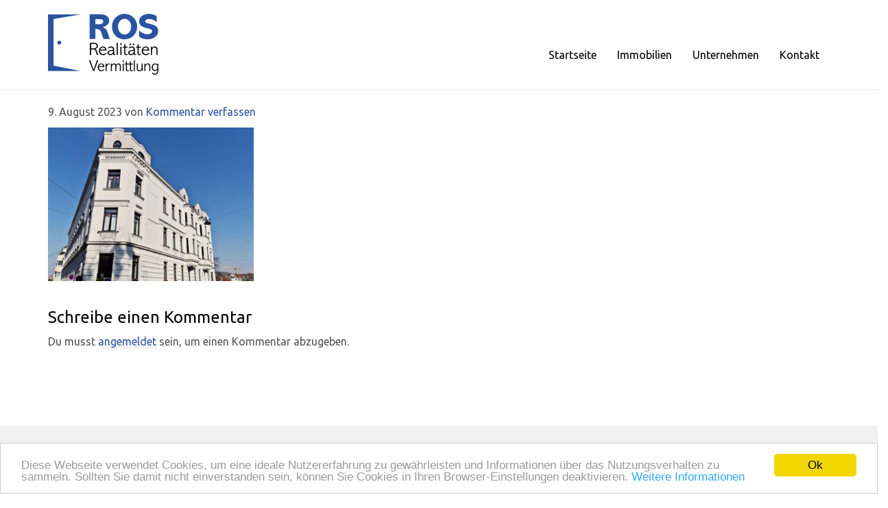

--- FILE ---
content_type: text/html; charset=UTF-8
request_url: https://ros-real.at/275368/
body_size: 12590
content:

<!doctype html>
<!--[if lt IE 7 ]> <html class="ie ie6 no-js" dir="ltr" lang="en-US"> <![endif]-->
<!--[if IE 7 ]>    <html class="ie ie7 no-js" dir="ltr" lang="en-US"> <![endif]-->
<!--[if IE 8 ]>    <html class="ie ie8 no-js" dir="ltr" lang="en-US"> <![endif]-->
<!--[if IE 9 ]>    <html class="ie ie9 no-js" dir="ltr" lang="en-US"> <![endif]-->
<!--[if gt IE 9]><!--><html class="no-js" dir="ltr" lang="en-US"><!--<![endif]-->
<head profile="http://gmpg.org/xfn/11">
<meta charset="UTF-8" />
   <meta name="viewport" content="width=device-width, initial-scale=1" />
<meta http-equiv="X-UA-Compatible" content="IE=edge">
<!-- Google Tag Manager -->
<script>(function(w,d,s,l,i){w[l]=w[l]||[];w[l].push({'gtm.start':
new Date().getTime(),event:'gtm.js'});var f=d.getElementsByTagName(s)[0],
j=d.createElement(s),dl=l!='dataLayer'?'&l='+l:'';j.async=true;j.src=
'https://www.googletagmanager.com/gtm.js?id='+i+dl;f.parentNode.insertBefore(j,f);
})(window,document,'script','dataLayer','GTM-W2KBBW3');</script>
<!-- End Google Tag Manager -->
    <title></title>
<meta name='robots' content='max-image-preview:large' />
<link rel='dns-prefetch' href='//cdnjs.cloudflare.com' />
<link rel='dns-prefetch' href='//use.fontawesome.com' />
<link rel="alternate" type="application/rss+xml" title="Ros Realitäten Vermittlung &raquo; Feed" href="https://ros-real.at/feed/" />
<link rel="alternate" type="application/rss+xml" title="Ros Realitäten Vermittlung &raquo; Kommentar-Feed" href="https://ros-real.at/comments/feed/" />
<link rel="alternate" type="application/rss+xml" title="Ros Realitäten Vermittlung &raquo; -Kommentar-Feed" href="https://ros-real.at/feed/?attachment_id=275368" />
<link rel="alternate" title="oEmbed (JSON)" type="application/json+oembed" href="https://ros-real.at/wp-json/oembed/1.0/embed?url=https%3A%2F%2Fros-real.at%2F275368%2F" />
<link rel="alternate" title="oEmbed (XML)" type="text/xml+oembed" href="https://ros-real.at/wp-json/oembed/1.0/embed?url=https%3A%2F%2Fros-real.at%2F275368%2F&#038;format=xml" />
<link rel="canonical" href="https://ros-real.at/275368/" />
<style id='wp-img-auto-sizes-contain-inline-css' type='text/css'>
img:is([sizes=auto i],[sizes^="auto," i]){contain-intrinsic-size:3000px 1500px}
/*# sourceURL=wp-img-auto-sizes-contain-inline-css */
</style>
<style id='wp-emoji-styles-inline-css' type='text/css'>

	img.wp-smiley, img.emoji {
		display: inline !important;
		border: none !important;
		box-shadow: none !important;
		height: 1em !important;
		width: 1em !important;
		margin: 0 0.07em !important;
		vertical-align: -0.1em !important;
		background: none !important;
		padding: 0 !important;
	}
/*# sourceURL=wp-emoji-styles-inline-css */
</style>
<link rel='stylesheet' id='wp-block-library-css' href='https://ros-real.at/wp-includes/css/dist/block-library/style.min.css?ver=6.9' type='text/css' media='all' />
<style id='global-styles-inline-css' type='text/css'>
:root{--wp--preset--aspect-ratio--square: 1;--wp--preset--aspect-ratio--4-3: 4/3;--wp--preset--aspect-ratio--3-4: 3/4;--wp--preset--aspect-ratio--3-2: 3/2;--wp--preset--aspect-ratio--2-3: 2/3;--wp--preset--aspect-ratio--16-9: 16/9;--wp--preset--aspect-ratio--9-16: 9/16;--wp--preset--color--black: #000000;--wp--preset--color--cyan-bluish-gray: #abb8c3;--wp--preset--color--white: #ffffff;--wp--preset--color--pale-pink: #f78da7;--wp--preset--color--vivid-red: #cf2e2e;--wp--preset--color--luminous-vivid-orange: #ff6900;--wp--preset--color--luminous-vivid-amber: #fcb900;--wp--preset--color--light-green-cyan: #7bdcb5;--wp--preset--color--vivid-green-cyan: #00d084;--wp--preset--color--pale-cyan-blue: #8ed1fc;--wp--preset--color--vivid-cyan-blue: #0693e3;--wp--preset--color--vivid-purple: #9b51e0;--wp--preset--gradient--vivid-cyan-blue-to-vivid-purple: linear-gradient(135deg,rgb(6,147,227) 0%,rgb(155,81,224) 100%);--wp--preset--gradient--light-green-cyan-to-vivid-green-cyan: linear-gradient(135deg,rgb(122,220,180) 0%,rgb(0,208,130) 100%);--wp--preset--gradient--luminous-vivid-amber-to-luminous-vivid-orange: linear-gradient(135deg,rgb(252,185,0) 0%,rgb(255,105,0) 100%);--wp--preset--gradient--luminous-vivid-orange-to-vivid-red: linear-gradient(135deg,rgb(255,105,0) 0%,rgb(207,46,46) 100%);--wp--preset--gradient--very-light-gray-to-cyan-bluish-gray: linear-gradient(135deg,rgb(238,238,238) 0%,rgb(169,184,195) 100%);--wp--preset--gradient--cool-to-warm-spectrum: linear-gradient(135deg,rgb(74,234,220) 0%,rgb(151,120,209) 20%,rgb(207,42,186) 40%,rgb(238,44,130) 60%,rgb(251,105,98) 80%,rgb(254,248,76) 100%);--wp--preset--gradient--blush-light-purple: linear-gradient(135deg,rgb(255,206,236) 0%,rgb(152,150,240) 100%);--wp--preset--gradient--blush-bordeaux: linear-gradient(135deg,rgb(254,205,165) 0%,rgb(254,45,45) 50%,rgb(107,0,62) 100%);--wp--preset--gradient--luminous-dusk: linear-gradient(135deg,rgb(255,203,112) 0%,rgb(199,81,192) 50%,rgb(65,88,208) 100%);--wp--preset--gradient--pale-ocean: linear-gradient(135deg,rgb(255,245,203) 0%,rgb(182,227,212) 50%,rgb(51,167,181) 100%);--wp--preset--gradient--electric-grass: linear-gradient(135deg,rgb(202,248,128) 0%,rgb(113,206,126) 100%);--wp--preset--gradient--midnight: linear-gradient(135deg,rgb(2,3,129) 0%,rgb(40,116,252) 100%);--wp--preset--font-size--small: 13px;--wp--preset--font-size--medium: 20px;--wp--preset--font-size--large: 36px;--wp--preset--font-size--x-large: 42px;--wp--preset--spacing--20: 0.44rem;--wp--preset--spacing--30: 0.67rem;--wp--preset--spacing--40: 1rem;--wp--preset--spacing--50: 1.5rem;--wp--preset--spacing--60: 2.25rem;--wp--preset--spacing--70: 3.38rem;--wp--preset--spacing--80: 5.06rem;--wp--preset--shadow--natural: 6px 6px 9px rgba(0, 0, 0, 0.2);--wp--preset--shadow--deep: 12px 12px 50px rgba(0, 0, 0, 0.4);--wp--preset--shadow--sharp: 6px 6px 0px rgba(0, 0, 0, 0.2);--wp--preset--shadow--outlined: 6px 6px 0px -3px rgb(255, 255, 255), 6px 6px rgb(0, 0, 0);--wp--preset--shadow--crisp: 6px 6px 0px rgb(0, 0, 0);}:where(.is-layout-flex){gap: 0.5em;}:where(.is-layout-grid){gap: 0.5em;}body .is-layout-flex{display: flex;}.is-layout-flex{flex-wrap: wrap;align-items: center;}.is-layout-flex > :is(*, div){margin: 0;}body .is-layout-grid{display: grid;}.is-layout-grid > :is(*, div){margin: 0;}:where(.wp-block-columns.is-layout-flex){gap: 2em;}:where(.wp-block-columns.is-layout-grid){gap: 2em;}:where(.wp-block-post-template.is-layout-flex){gap: 1.25em;}:where(.wp-block-post-template.is-layout-grid){gap: 1.25em;}.has-black-color{color: var(--wp--preset--color--black) !important;}.has-cyan-bluish-gray-color{color: var(--wp--preset--color--cyan-bluish-gray) !important;}.has-white-color{color: var(--wp--preset--color--white) !important;}.has-pale-pink-color{color: var(--wp--preset--color--pale-pink) !important;}.has-vivid-red-color{color: var(--wp--preset--color--vivid-red) !important;}.has-luminous-vivid-orange-color{color: var(--wp--preset--color--luminous-vivid-orange) !important;}.has-luminous-vivid-amber-color{color: var(--wp--preset--color--luminous-vivid-amber) !important;}.has-light-green-cyan-color{color: var(--wp--preset--color--light-green-cyan) !important;}.has-vivid-green-cyan-color{color: var(--wp--preset--color--vivid-green-cyan) !important;}.has-pale-cyan-blue-color{color: var(--wp--preset--color--pale-cyan-blue) !important;}.has-vivid-cyan-blue-color{color: var(--wp--preset--color--vivid-cyan-blue) !important;}.has-vivid-purple-color{color: var(--wp--preset--color--vivid-purple) !important;}.has-black-background-color{background-color: var(--wp--preset--color--black) !important;}.has-cyan-bluish-gray-background-color{background-color: var(--wp--preset--color--cyan-bluish-gray) !important;}.has-white-background-color{background-color: var(--wp--preset--color--white) !important;}.has-pale-pink-background-color{background-color: var(--wp--preset--color--pale-pink) !important;}.has-vivid-red-background-color{background-color: var(--wp--preset--color--vivid-red) !important;}.has-luminous-vivid-orange-background-color{background-color: var(--wp--preset--color--luminous-vivid-orange) !important;}.has-luminous-vivid-amber-background-color{background-color: var(--wp--preset--color--luminous-vivid-amber) !important;}.has-light-green-cyan-background-color{background-color: var(--wp--preset--color--light-green-cyan) !important;}.has-vivid-green-cyan-background-color{background-color: var(--wp--preset--color--vivid-green-cyan) !important;}.has-pale-cyan-blue-background-color{background-color: var(--wp--preset--color--pale-cyan-blue) !important;}.has-vivid-cyan-blue-background-color{background-color: var(--wp--preset--color--vivid-cyan-blue) !important;}.has-vivid-purple-background-color{background-color: var(--wp--preset--color--vivid-purple) !important;}.has-black-border-color{border-color: var(--wp--preset--color--black) !important;}.has-cyan-bluish-gray-border-color{border-color: var(--wp--preset--color--cyan-bluish-gray) !important;}.has-white-border-color{border-color: var(--wp--preset--color--white) !important;}.has-pale-pink-border-color{border-color: var(--wp--preset--color--pale-pink) !important;}.has-vivid-red-border-color{border-color: var(--wp--preset--color--vivid-red) !important;}.has-luminous-vivid-orange-border-color{border-color: var(--wp--preset--color--luminous-vivid-orange) !important;}.has-luminous-vivid-amber-border-color{border-color: var(--wp--preset--color--luminous-vivid-amber) !important;}.has-light-green-cyan-border-color{border-color: var(--wp--preset--color--light-green-cyan) !important;}.has-vivid-green-cyan-border-color{border-color: var(--wp--preset--color--vivid-green-cyan) !important;}.has-pale-cyan-blue-border-color{border-color: var(--wp--preset--color--pale-cyan-blue) !important;}.has-vivid-cyan-blue-border-color{border-color: var(--wp--preset--color--vivid-cyan-blue) !important;}.has-vivid-purple-border-color{border-color: var(--wp--preset--color--vivid-purple) !important;}.has-vivid-cyan-blue-to-vivid-purple-gradient-background{background: var(--wp--preset--gradient--vivid-cyan-blue-to-vivid-purple) !important;}.has-light-green-cyan-to-vivid-green-cyan-gradient-background{background: var(--wp--preset--gradient--light-green-cyan-to-vivid-green-cyan) !important;}.has-luminous-vivid-amber-to-luminous-vivid-orange-gradient-background{background: var(--wp--preset--gradient--luminous-vivid-amber-to-luminous-vivid-orange) !important;}.has-luminous-vivid-orange-to-vivid-red-gradient-background{background: var(--wp--preset--gradient--luminous-vivid-orange-to-vivid-red) !important;}.has-very-light-gray-to-cyan-bluish-gray-gradient-background{background: var(--wp--preset--gradient--very-light-gray-to-cyan-bluish-gray) !important;}.has-cool-to-warm-spectrum-gradient-background{background: var(--wp--preset--gradient--cool-to-warm-spectrum) !important;}.has-blush-light-purple-gradient-background{background: var(--wp--preset--gradient--blush-light-purple) !important;}.has-blush-bordeaux-gradient-background{background: var(--wp--preset--gradient--blush-bordeaux) !important;}.has-luminous-dusk-gradient-background{background: var(--wp--preset--gradient--luminous-dusk) !important;}.has-pale-ocean-gradient-background{background: var(--wp--preset--gradient--pale-ocean) !important;}.has-electric-grass-gradient-background{background: var(--wp--preset--gradient--electric-grass) !important;}.has-midnight-gradient-background{background: var(--wp--preset--gradient--midnight) !important;}.has-small-font-size{font-size: var(--wp--preset--font-size--small) !important;}.has-medium-font-size{font-size: var(--wp--preset--font-size--medium) !important;}.has-large-font-size{font-size: var(--wp--preset--font-size--large) !important;}.has-x-large-font-size{font-size: var(--wp--preset--font-size--x-large) !important;}
/*# sourceURL=global-styles-inline-css */
</style>

<style id='classic-theme-styles-inline-css' type='text/css'>
/*! This file is auto-generated */
.wp-block-button__link{color:#fff;background-color:#32373c;border-radius:9999px;box-shadow:none;text-decoration:none;padding:calc(.667em + 2px) calc(1.333em + 2px);font-size:1.125em}.wp-block-file__button{background:#32373c;color:#fff;text-decoration:none}
/*# sourceURL=/wp-includes/css/classic-themes.min.css */
</style>
<link rel='stylesheet' id='mediaelement-css' href='https://ros-real.at/wp-includes/js/mediaelement/mediaelementplayer-legacy.min.css?ver=4.2.17' type='text/css' media='all' />
<link rel='stylesheet' id='wp-mediaelement-css' href='https://ros-real.at/wp-includes/js/mediaelement/wp-mediaelement.min.css?ver=6.9' type='text/css' media='all' />
<link rel='stylesheet' id='view_editor_gutenberg_frontend_assets-css' href='https://ros-real.at/wp-content/plugins/wp-views/public/css/views-frontend.css?ver=3.6.21' type='text/css' media='all' />
<style id='view_editor_gutenberg_frontend_assets-inline-css' type='text/css'>
.wpv-sort-list-dropdown.wpv-sort-list-dropdown-style-default > span.wpv-sort-list,.wpv-sort-list-dropdown.wpv-sort-list-dropdown-style-default .wpv-sort-list-item {border-color: #cdcdcd;}.wpv-sort-list-dropdown.wpv-sort-list-dropdown-style-default .wpv-sort-list-item a {color: #444;background-color: #fff;}.wpv-sort-list-dropdown.wpv-sort-list-dropdown-style-default a:hover,.wpv-sort-list-dropdown.wpv-sort-list-dropdown-style-default a:focus {color: #000;background-color: #eee;}.wpv-sort-list-dropdown.wpv-sort-list-dropdown-style-default .wpv-sort-list-item.wpv-sort-list-current a {color: #000;background-color: #eee;}
.wpv-sort-list-dropdown.wpv-sort-list-dropdown-style-default > span.wpv-sort-list,.wpv-sort-list-dropdown.wpv-sort-list-dropdown-style-default .wpv-sort-list-item {border-color: #cdcdcd;}.wpv-sort-list-dropdown.wpv-sort-list-dropdown-style-default .wpv-sort-list-item a {color: #444;background-color: #fff;}.wpv-sort-list-dropdown.wpv-sort-list-dropdown-style-default a:hover,.wpv-sort-list-dropdown.wpv-sort-list-dropdown-style-default a:focus {color: #000;background-color: #eee;}.wpv-sort-list-dropdown.wpv-sort-list-dropdown-style-default .wpv-sort-list-item.wpv-sort-list-current a {color: #000;background-color: #eee;}.wpv-sort-list-dropdown.wpv-sort-list-dropdown-style-grey > span.wpv-sort-list,.wpv-sort-list-dropdown.wpv-sort-list-dropdown-style-grey .wpv-sort-list-item {border-color: #cdcdcd;}.wpv-sort-list-dropdown.wpv-sort-list-dropdown-style-grey .wpv-sort-list-item a {color: #444;background-color: #eeeeee;}.wpv-sort-list-dropdown.wpv-sort-list-dropdown-style-grey a:hover,.wpv-sort-list-dropdown.wpv-sort-list-dropdown-style-grey a:focus {color: #000;background-color: #e5e5e5;}.wpv-sort-list-dropdown.wpv-sort-list-dropdown-style-grey .wpv-sort-list-item.wpv-sort-list-current a {color: #000;background-color: #e5e5e5;}
.wpv-sort-list-dropdown.wpv-sort-list-dropdown-style-default > span.wpv-sort-list,.wpv-sort-list-dropdown.wpv-sort-list-dropdown-style-default .wpv-sort-list-item {border-color: #cdcdcd;}.wpv-sort-list-dropdown.wpv-sort-list-dropdown-style-default .wpv-sort-list-item a {color: #444;background-color: #fff;}.wpv-sort-list-dropdown.wpv-sort-list-dropdown-style-default a:hover,.wpv-sort-list-dropdown.wpv-sort-list-dropdown-style-default a:focus {color: #000;background-color: #eee;}.wpv-sort-list-dropdown.wpv-sort-list-dropdown-style-default .wpv-sort-list-item.wpv-sort-list-current a {color: #000;background-color: #eee;}.wpv-sort-list-dropdown.wpv-sort-list-dropdown-style-grey > span.wpv-sort-list,.wpv-sort-list-dropdown.wpv-sort-list-dropdown-style-grey .wpv-sort-list-item {border-color: #cdcdcd;}.wpv-sort-list-dropdown.wpv-sort-list-dropdown-style-grey .wpv-sort-list-item a {color: #444;background-color: #eeeeee;}.wpv-sort-list-dropdown.wpv-sort-list-dropdown-style-grey a:hover,.wpv-sort-list-dropdown.wpv-sort-list-dropdown-style-grey a:focus {color: #000;background-color: #e5e5e5;}.wpv-sort-list-dropdown.wpv-sort-list-dropdown-style-grey .wpv-sort-list-item.wpv-sort-list-current a {color: #000;background-color: #e5e5e5;}.wpv-sort-list-dropdown.wpv-sort-list-dropdown-style-blue > span.wpv-sort-list,.wpv-sort-list-dropdown.wpv-sort-list-dropdown-style-blue .wpv-sort-list-item {border-color: #0099cc;}.wpv-sort-list-dropdown.wpv-sort-list-dropdown-style-blue .wpv-sort-list-item a {color: #444;background-color: #cbddeb;}.wpv-sort-list-dropdown.wpv-sort-list-dropdown-style-blue a:hover,.wpv-sort-list-dropdown.wpv-sort-list-dropdown-style-blue a:focus {color: #000;background-color: #95bedd;}.wpv-sort-list-dropdown.wpv-sort-list-dropdown-style-blue .wpv-sort-list-item.wpv-sort-list-current a {color: #000;background-color: #95bedd;}
/*# sourceURL=view_editor_gutenberg_frontend_assets-inline-css */
</style>
<link rel='stylesheet' id='bsg_combined_css-css' href='https://ros-real.at/wp-content/themes/bootstrap-genesis-0.8.2/css/style.min.css?ver=0.8.3' type='text/css' media='all' />
<link rel='stylesheet' id='res_custom_css-css' href='https://ros-real.at/wp-content/themes/bootstrap-genesis-0.8.2/css/res_custom.css?ver=0.8.3' type='text/css' media='all' />
<link rel='stylesheet' id='genesis-overrides-css-css' href='https://ros-real.at/wp-content/plugins/wp-views/vendor/toolset/toolset-theme-settings/res/css/themes/genesis-overrides.css?ver=1.5.5' type='text/css' media='screen' />
<link rel='stylesheet' id='bfa-font-awesome-css' href='https://use.fontawesome.com/releases/v5.15.4/css/all.css?ver=2.0.3' type='text/css' media='all' />
<link rel='stylesheet' id='bfa-font-awesome-v4-shim-css' href='https://use.fontawesome.com/releases/v5.15.4/css/v4-shims.css?ver=2.0.3' type='text/css' media='all' />
<style id='bfa-font-awesome-v4-shim-inline-css' type='text/css'>

			@font-face {
				font-family: 'FontAwesome';
				src: url('https://use.fontawesome.com/releases/v5.15.4/webfonts/fa-brands-400.eot'),
				url('https://use.fontawesome.com/releases/v5.15.4/webfonts/fa-brands-400.eot?#iefix') format('embedded-opentype'),
				url('https://use.fontawesome.com/releases/v5.15.4/webfonts/fa-brands-400.woff2') format('woff2'),
				url('https://use.fontawesome.com/releases/v5.15.4/webfonts/fa-brands-400.woff') format('woff'),
				url('https://use.fontawesome.com/releases/v5.15.4/webfonts/fa-brands-400.ttf') format('truetype'),
				url('https://use.fontawesome.com/releases/v5.15.4/webfonts/fa-brands-400.svg#fontawesome') format('svg');
			}

			@font-face {
				font-family: 'FontAwesome';
				src: url('https://use.fontawesome.com/releases/v5.15.4/webfonts/fa-solid-900.eot'),
				url('https://use.fontawesome.com/releases/v5.15.4/webfonts/fa-solid-900.eot?#iefix') format('embedded-opentype'),
				url('https://use.fontawesome.com/releases/v5.15.4/webfonts/fa-solid-900.woff2') format('woff2'),
				url('https://use.fontawesome.com/releases/v5.15.4/webfonts/fa-solid-900.woff') format('woff'),
				url('https://use.fontawesome.com/releases/v5.15.4/webfonts/fa-solid-900.ttf') format('truetype'),
				url('https://use.fontawesome.com/releases/v5.15.4/webfonts/fa-solid-900.svg#fontawesome') format('svg');
			}

			@font-face {
				font-family: 'FontAwesome';
				src: url('https://use.fontawesome.com/releases/v5.15.4/webfonts/fa-regular-400.eot'),
				url('https://use.fontawesome.com/releases/v5.15.4/webfonts/fa-regular-400.eot?#iefix') format('embedded-opentype'),
				url('https://use.fontawesome.com/releases/v5.15.4/webfonts/fa-regular-400.woff2') format('woff2'),
				url('https://use.fontawesome.com/releases/v5.15.4/webfonts/fa-regular-400.woff') format('woff'),
				url('https://use.fontawesome.com/releases/v5.15.4/webfonts/fa-regular-400.ttf') format('truetype'),
				url('https://use.fontawesome.com/releases/v5.15.4/webfonts/fa-regular-400.svg#fontawesome') format('svg');
				unicode-range: U+F004-F005,U+F007,U+F017,U+F022,U+F024,U+F02E,U+F03E,U+F044,U+F057-F059,U+F06E,U+F070,U+F075,U+F07B-F07C,U+F080,U+F086,U+F089,U+F094,U+F09D,U+F0A0,U+F0A4-F0A7,U+F0C5,U+F0C7-F0C8,U+F0E0,U+F0EB,U+F0F3,U+F0F8,U+F0FE,U+F111,U+F118-F11A,U+F11C,U+F133,U+F144,U+F146,U+F14A,U+F14D-F14E,U+F150-F152,U+F15B-F15C,U+F164-F165,U+F185-F186,U+F191-F192,U+F1AD,U+F1C1-F1C9,U+F1CD,U+F1D8,U+F1E3,U+F1EA,U+F1F6,U+F1F9,U+F20A,U+F247-F249,U+F24D,U+F254-F25B,U+F25D,U+F267,U+F271-F274,U+F279,U+F28B,U+F28D,U+F2B5-F2B6,U+F2B9,U+F2BB,U+F2BD,U+F2C1-F2C2,U+F2D0,U+F2D2,U+F2DC,U+F2ED,U+F328,U+F358-F35B,U+F3A5,U+F3D1,U+F410,U+F4AD;
			}
		
/*# sourceURL=bfa-font-awesome-v4-shim-inline-css */
</style>
<script type="text/javascript" src="https://ros-real.at/wp-content/plugins/wp-views/vendor/toolset/common-es/public/toolset-common-es-frontend.js?ver=175000" id="toolset-common-es-frontend-js"></script>
<script type="text/javascript" src="//ajax.googleapis.com/ajax/libs/jquery/2.2.4/jquery.min.js?ver=2.2.4" id="jquery-js"></script>
<script type="text/javascript" src="https://ros-real.at/wp-content/themes/bootstrap-genesis-0.8.2/js/res_custom_header.js?ver=0.8.3" id="res_custom_header_js-js"></script>
<link rel="https://api.w.org/" href="https://ros-real.at/wp-json/" /><link rel="alternate" title="JSON" type="application/json" href="https://ros-real.at/wp-json/wp/v2/media/275368" /><link rel="EditURI" type="application/rsd+xml" title="RSD" href="https://ros-real.at/xmlrpc.php?rsd" />
<link rel="icon" href="https://ros-real.at/wp-content/themes/bootstrap-genesis-0.8.2/images/favicon.ico" />
 <script> window.addEventListener("load",function(){ var c={script:false,link:false}; function ls(s) { if(!['script','link'].includes(s)||c[s]){return;}c[s]=true; var d=document,f=d.getElementsByTagName(s)[0],j=d.createElement(s); if(s==='script'){j.async=true;j.src='https://ros-real.at/wp-content/plugins/wp-views/vendor/toolset/blocks/public/js/frontend.js?v=1.6.17';}else{ j.rel='stylesheet';j.href='https://ros-real.at/wp-content/plugins/wp-views/vendor/toolset/blocks/public/css/style.css?v=1.6.17';} f.parentNode.insertBefore(j, f); }; function ex(){ls('script');ls('link')} window.addEventListener("scroll", ex, {once: true}); if (('IntersectionObserver' in window) && ('IntersectionObserverEntry' in window) && ('intersectionRatio' in window.IntersectionObserverEntry.prototype)) { var i = 0, fb = document.querySelectorAll("[class^='tb-']"), o = new IntersectionObserver(es => { es.forEach(e => { o.unobserve(e.target); if (e.intersectionRatio > 0) { ex();o.disconnect();}else{ i++;if(fb.length>i){o.observe(fb[i])}} }) }); if (fb.length) { o.observe(fb[i]) } } }) </script>
	<noscript>
		<link rel="stylesheet" href="https://ros-real.at/wp-content/plugins/wp-views/vendor/toolset/blocks/public/css/style.css">
	</noscript></head>
<body class="attachment wp-singular attachment-template-default single single-attachment postid-275368 attachmentid-275368 attachment-jpeg wp-theme-genesis wp-child-theme-bootstrap-genesis-082 header-full-width full-width-content genesis-breadcrumbs-hidden" itemscope itemtype="https://schema.org/WebPage"><!-- Google Tag Manager (noscript) -->
<noscript><iframe src="https://www.googletagmanager.com/ns.html?id=GTM-W2KBBW3"
height="0" width="0" style="display:none;visibility:hidden"></iframe></noscript>
<!-- End Google Tag Manager (noscript) -->
    <a class="skip-to-main-content btn btn-large btn-danger" href="#main-content-container" tabindex="1">skip to main content</a><nav class="nav-primary navbar navbar-default navbar-static-top" aria-label="Haupt" itemscope itemtype="https://schema.org/SiteNavigationElement">    <div class="container-fluid">
        <!-- Brand and toggle get grouped for better mobile display -->
        <div class="navbar-header">
          <button type="button" class="navbar-toggle collapsed" data-toggle="collapse" data-target="#nav-collapse-primary">
            <span class="sr-only">Toggle navigation</span>
            <span class="icon-bar"></span>
            <span class="icon-bar"></span>
            <span class="icon-bar"></span>
          </button><a class="navbar-brand clearfix" id="logo" title="Immobilien" href="https://ros-real.at/"><img src="https://ros-real.at/wp-content/themes/bootstrap-genesis-0.8.2/images/logo-ros.png" alt="Immobilien" /></a></div><div class="collapse navbar-collapse" id="nav-collapse-primary"><ul id="menu-hauptmenue" class="nav navbar-nav"><li id="menu-item-44" class="start menu-item menu-item-type-post_type menu-item-object-page menu-item-home menu-item-44"><a title="Startseite" href="https://ros-real.at/" itemprop="url"><span itemprop="name">Startseite</span></a></li>
<li id="menu-item-45" class="immo menu-item menu-item-type-post_type menu-item-object-page menu-item-45"><a title="Immobilien" href="https://ros-real.at/immobiliensuche/" itemprop="url"><span itemprop="name">Immobilien</span></a></li>
<li id="menu-item-43" class="unternehmen menu-item menu-item-type-post_type menu-item-object-page menu-item-43"><a title="Unternehmen" href="https://ros-real.at/unternehmen/" itemprop="url"><span itemprop="name">Unternehmen</span></a></li>
<li id="menu-item-42" class="kontakt menu-item menu-item-type-post_type menu-item-object-page menu-item-42"><a title="Kontakt" href="https://ros-real.at/kontakt/" itemprop="url"><span itemprop="name">Kontakt</span></a></li>
</ul></div></div></nav><div class="site-container"><header class="site-header container" itemscope itemtype="https://schema.org/WPHeader"><div class="title-area"></div></header><div class="site-inner container"><div class="content-sidebar-wrap row"><main class="content col-sm-12" id="main-content-container"><article class="post-275368 attachment type-attachment status-inherit entry" itemscope itemtype="https://schema.org/CreativeWork"><header class="entry-header"><p class="entry-meta"><time class="entry-time" itemprop="datePublished" datetime="2023-08-09T15:13:55+02:00">9. August 2023</time> von  <span class="entry-comments-link"><a href="https://ros-real.at/275368/#respond">Kommentar verfassen</a></span> </p></header><div class="entry-content clearfix" itemprop="text"><p class="attachment"><a href='https://ros-real.at/wp-content/uploads/2023/08/6soU0ulwSadVYjb9cTPoyS.jpg'><img decoding="async" width="300" height="224" src="https://ros-real.at/wp-content/uploads/2023/08/6soU0ulwSadVYjb9cTPoyS-300x224.jpg" class="attachment-medium size-medium" alt="" srcset="https://ros-real.at/wp-content/uploads/2023/08/6soU0ulwSadVYjb9cTPoyS-300x224.jpg 300w, https://ros-real.at/wp-content/uploads/2023/08/6soU0ulwSadVYjb9cTPoyS-1024x764.jpg 1024w, https://ros-real.at/wp-content/uploads/2023/08/6soU0ulwSadVYjb9cTPoyS-768x573.jpg 768w, https://ros-real.at/wp-content/uploads/2023/08/6soU0ulwSadVYjb9cTPoyS-750x559.jpg 750w, https://ros-real.at/wp-content/uploads/2023/08/6soU0ulwSadVYjb9cTPoyS.jpg 1448w" sizes="(max-width: 300px) 100vw, 300px" /></a></p>
</div><footer class="entry-footer"></footer></article>	<div id="respond" class="comment-respond">
		<h3 id="reply-title" class="comment-reply-title">Schreibe einen Kommentar <small><a rel="nofollow" id="cancel-comment-reply-link" href="/275368/#respond" style="display:none;">Antwort abbrechen</a></small></h3><p class="must-log-in">Du musst <a href="https://ros-real.at/wp-login.php?redirect_to=https%3A%2F%2Fros-real.at%2F275368%2F">angemeldet</a> sein, um einen Kommentar abzugeben.</p>	</div><!-- #respond -->
	</main></div></div><div class="footer-widget-area"><div class="footer-widget-area-inner clearfix"><div class="row"><div class="footer-widget-area-3 widget-area col-xs-12"><section id="text-4" class="widget widget_text"><div class="widget-wrap">			<div class="textwidget"><div class="footer-search">

<h2>Erweiterte Immobilien-Suche</h2>

<p>Finden Sie bei uns die Immobilie in Wien und Umgebung, die zu Ihnen passt.</p>

<div class="row">

<div class="col-sm-8 footer-form clearfix">

<form autocomplete="off" action="https://ros-real.at/immobiliensuche/" method="get" class="wpv-filter-form js-wpv-filter-form js-wpv-filter-form-89 js-wpv-form-only js-wpv-dps-enabled" data-viewnumber="89" data-targetid="19" data-viewid="89" data-viewhash="eyJuYW1lIjoiZm9vdGVyLXNlYXJjaCIsInRhcmdldF9pZCI6IjE5In0=" data-viewwidgetid="0" data-orderby="" data-order="" data-orderbyas="" data-orderbysecond="" data-ordersecond="" data-parametric="{&quot;query&quot;:&quot;normal&quot;,&quot;id&quot;:&quot;89&quot;,&quot;view_id&quot;:&quot;89&quot;,&quot;widget_id&quot;:0,&quot;view_hash&quot;:&quot;89&quot;,&quot;action&quot;:&quot;https://ros-real.at/immobiliensuche/&quot;,&quot;sort&quot;:{&quot;orderby&quot;:&quot;&quot;,&quot;order&quot;:&quot;&quot;,&quot;orderby_as&quot;:&quot;&quot;,&quot;orderby_second&quot;:&quot;&quot;,&quot;order_second&quot;:&quot;&quot;},&quot;orderby&quot;:&quot;&quot;,&quot;order&quot;:&quot;&quot;,&quot;orderby_as&quot;:&quot;&quot;,&quot;orderby_second&quot;:&quot;&quot;,&quot;order_second&quot;:&quot;&quot;,&quot;ajax_form&quot;:&quot;&quot;,&quot;ajax_results&quot;:&quot;&quot;,&quot;effect&quot;:&quot;fade&quot;,&quot;prebefore&quot;:&quot;&quot;,&quot;before&quot;:&quot;&quot;,&quot;after&quot;:&quot;&quot;,&quot;attributes&quot;:[],&quot;environment&quot;:{&quot;current_post_id&quot;:275368,&quot;parent_post_id&quot;:0,&quot;parent_term_id&quot;:0,&quot;parent_user_id&quot;:0,&quot;archive&quot;:{&quot;type&quot;:&quot;&quot;,&quot;name&quot;:&quot;&quot;,&quot;data&quot;:[]}},&quot;loop&quot;:{&quot;type&quot;:&quot;&quot;,&quot;name&quot;:&quot;&quot;,&quot;data&quot;:[],&quot;id&quot;:0}}" data-attributes="[]" data-environment="{&quot;current_post_id&quot;:275368,&quot;parent_post_id&quot;:0,&quot;parent_term_id&quot;:0,&quot;parent_user_id&quot;:0,&quot;archive&quot;:{&quot;type&quot;:&quot;&quot;,&quot;name&quot;:&quot;&quot;,&quot;data&quot;:[]}}"><input type="hidden" class="js-wpv-dps-filter-data js-wpv-filter-data-for-this-form" data-action="https://ros-real.at/immobiliensuche/" data-page="1" data-ajax="disable" data-effect="fade" data-ajaxprebefore="" data-ajaxbefore="" data-ajaxafter="" /><input class="wpv_view_count wpv_view_count-89" type="hidden" name="wpv_view_count" value="89" />
  
<div class="form-inline col-xs-12 first-line">
      <div class="form-group col-sm-4">
        <label>Miete/Kauf/Pacht:</label> 
<select  id="wpv_control_select_vermarktungsart" name="vermarktungsart[]" style="" class="js-wpv-filter-trigger  wpcf-form-select form-select select">
<option value="" selected="selected" class="js-wpv-filter-trigger wpcf-form-option form-option option">- auswählen -</option>
<option value="Kauf" class="js-wpv-filter-trigger wpcf-form-option form-option option">Kauf</option>
<option value="Miete" class="js-wpv-filter-trigger wpcf-form-option form-option option">Miete</option>
</select>

      </div>
      <div class="form-group col-sm-4">
        <label>Objekttyp:</label> 
<select  id="wpv_control_select_objektart" name="objektart[]" style="" class="js-wpv-filter-trigger  wpcf-form-select form-select select">
<option value="" selected="selected" class="js-wpv-filter-trigger wpcf-form-option form-option option">- auswählen -</option>
<option value="Wohnung" class="js-wpv-filter-trigger wpcf-form-option form-option option">Wohnung</option>
</select>

      </div>
      <div class="form-group col-sm-4">
        <label>Postleitzahl, Ort:</label>
<select  id="wpv_control_select_plz_ort" name="plz_ort[]" style="" class="js-wpv-filter-trigger  wpcf-form-select form-select select">
<option value="" selected="selected" class="js-wpv-filter-trigger wpcf-form-option form-option option">- auswählen -</option>
<option value="1010 Wien" class="js-wpv-filter-trigger wpcf-form-option form-option option">1010 Wien</option>
<option value="1020 Wien" class="js-wpv-filter-trigger wpcf-form-option form-option option">1020 Wien</option>
<option value="1030 Wien" class="js-wpv-filter-trigger wpcf-form-option form-option option">1030 Wien</option>
<option value="1040 Wien" class="js-wpv-filter-trigger wpcf-form-option form-option option">1040 Wien</option>
<option value="1050 Wien" class="js-wpv-filter-trigger wpcf-form-option form-option option">1050 Wien</option>
<option value="1070 Wien" class="js-wpv-filter-trigger wpcf-form-option form-option option">1070 Wien</option>
<option value="1090 Wien" class="js-wpv-filter-trigger wpcf-form-option form-option option">1090 Wien</option>
<option value="1100 Wien" class="js-wpv-filter-trigger wpcf-form-option form-option option">1100 Wien</option>
<option value="1110 Wien" class="js-wpv-filter-trigger wpcf-form-option form-option option">1110 Wien</option>
<option value="1120 Wien" class="js-wpv-filter-trigger wpcf-form-option form-option option">1120 Wien</option>
<option value="1200 Wien" class="js-wpv-filter-trigger wpcf-form-option form-option option">1200 Wien</option>
<option value="1210 Wien" class="js-wpv-filter-trigger wpcf-form-option form-option option">1210 Wien</option>
<option value="1220 Wien" class="js-wpv-filter-trigger wpcf-form-option form-option option">1220 Wien</option>
</select>

        
      </div>
</div>
<div class="form-inline col-xs-12">
  	<div class="form-group col-sm-4">
        <label>Anzahl Zimmer:</label>
        <div class="select-outer">
<select  id="wpv_control_select_anzahl_zimmer" name="anzahl_zimmer[]" style="" class="js-wpv-filter-trigger  wpcf-form-select form-select select">
<option value="" selected="selected" class="js-wpv-filter-trigger wpcf-form-option form-option option">- auswählen -</option>
<option value="1" class="js-wpv-filter-trigger wpcf-form-option form-option option">1</option>
<option value="2" class="js-wpv-filter-trigger wpcf-form-option form-option option">2</option>
<option value="3" class="js-wpv-filter-trigger wpcf-form-option form-option option">3</option>
<option value="4" class="js-wpv-filter-trigger wpcf-form-option form-option option">4</option>
<option value="5" class="js-wpv-filter-trigger wpcf-form-option form-option option">5</option>
<option value="8" class="js-wpv-filter-trigger wpcf-form-option form-option option">8</option>
</select>
</div>
      </div>
      <div class="form-group col-sm-4">
        <label>Besondere Merkmale:</label>
        <select name="wpv-immobilienkategorie" class="js-wpv-filter-trigger"><option selected='selected' value="0">- auswählen -</option><option value="abgependelte-spiegelrasterleuchten">Abgependelte Spiegelrasterleuchten</option><option value="abstellraum">Abstellraum</option><option value="aussenliegender-sonnenschutz">Außenliegender Sonnenschutz</option><option value="bad-mit-fenster">Bad mit Fenster</option><option value="bad-mit-wc">Bad mit WC</option><option value="badewanne">Badewanne</option><option value="bidet">Bidet</option><option value="bodendosen">Bodendosen</option><option value="deckenleuchten">Deckenleuchten</option><option value="doppel-mehrfachverglasung">Doppel- / Mehrfachverglasung</option><option value="dusche">Dusche</option><option value="dv-edv-verkabelung">DV- / EDV-Verkabelung</option><option value="dvb-t">DVB-T</option><option value="einbaukueche">Einbauküche</option><option value="estrich">Estrich</option><option value="etagenheizung">Etagenheizung</option><option value="fahrradraum">Fahrradraum</option><option value="fernblick">Fernblick</option><option value="fernwaerme">Fernwärme</option><option value="flachdach">Flachdach</option><option value="fliesen">Fliesen</option><option value="fluegeltueren">Flügeltüren</option><option value="fussbodenheizung">Fußbodenheizung</option><option value="garage">Garage</option><option value="gartennutzung">Gartennutzung</option><option value="gas">Gas</option><option value="gaeste-wc">Gäste-WC</option><option value="getrennte-toiletten">Getrennte Toiletten</option><option value="glasfaseranbindung">Glasfaseranbindung</option><option value="gruenblick">Grünblick</option><option value="hauszentralheizung">Hauszentralheizung</option><option value="innenliegender-sonnenschutz">Innenliegender Sonnenschutz</option><option value="kabel-satelliten-tv">Kabel / Satelliten-TV</option><option value="kabelkanaele-entlang-parapet">Kabelkanäle entlang Parapet</option><option value="kabelkanaele-oberputz">Kabelkanäle Oberputz</option><option value="kabelkanaele-unterputz">Kabelkanäle Unterputz</option><option value="kinderspielplatz">Kinderspielplatz</option><option value="klimageraete">Klimageräte</option><option value="kuehlung">Kühlung</option><option value="kunststoffboden">Kunststoffboden</option><option value="kunststofffenster">Kunststofffenster</option><option value="laminat">Laminat</option><option value="lift">Lift</option><option value="luftwaermepumpe">Luftwärmepumpe</option><option value="massiv">Massiv</option><option value="mechanische-be-und-entlueftung">Mechanische Be- und Entlüftung</option><option value="niedrigenergiehaus">Niedrigenergiehaus</option><option value="nordostbalkon-terrasse">Nordostbalkon / -terrasse</option><option value="nordwestbalkon-terrasse">Nordwestbalkon / -terrasse</option><option value="oeffenbare-fenster">Öffenbare Fenster</option><option value="ostbalkon-terrasse">Ostbalkon / -terrasse</option><option value="parkett">Parkett</option><option value="parkplatz">Parkplatz</option><option value="parkplatz-duplex-garage">Parkplatz (Duplex Garage)</option><option value="raeume-veraenderbar">Räume veränderbar</option><option value="rollladen">Rollladen</option><option value="stadtblick">Stadtblick</option><option value="stahlbeton">Stahlbeton</option><option value="stuck">Stuck</option><option value="suedbalkon-terrasse">Südbalkon / -terrasse</option><option value="suedostbalkon-terrasse">Südostbalkon / -terrasse</option><option value="suedwestbalkon-terrasse">Südwestbalkon / -terrasse</option><option value="teekueche">Teeküche</option><option value="teppichfliesen">Teppichfliesen</option><option value="tiefgarage">Tiefgarage</option><option value="toilette">Toilette</option><option value="trennwaende-gipskarton">Trennwände Gipskarton</option><option value="trennwaende-glas">Trennwände Glas</option><option value="u-bahn-naehe">U-Bahn-Nähe</option><option value="westbalkon-terrasse">Westbalkon / -terrasse</option><option value="wg-geeignet">WG geeignet</option><option value="wintergarten">Wintergarten</option><option value="wohnkueche-offene-kueche">Wohnküche / offene Küche</option></select>
      </div>
  	<div class="form-group col-sm-4">
      <label>Größe in m<sup>2</sup> mindestens:</label>
      <input type="text" id="wpv_control_textfield_nutzflaeche" name="nutzflaeche" value="" class="js-wpv-filter-trigger-delayed wpcf-form-textfield form-textfield textfield" style="" /> 
  </div>
    </div>
    <div class="form-inline col-xs-12">
  	  <div class="form-group col-sm-4">
        <input type="submit" class="fa-input wpv-submit-trigger js-wpv-submit-trigger" name="wpv_filter_submit" value="&#xf002; Immobilien suchen" />
        <!-- [wpv-filter-submit name=" Immobilien suchen" class="fa-input" type="button"] -->
  	 </div>
</div>

	<div style="display:none" class="js-wpv-dps-spinner container-spin"><img src="https://neu.ros-real.at/wp-content/plugins/wp-views/embedded/res/img/ajax-loader.gif" /></div>
  
</form>

</div>

<div class="col-sm-4 footer-form">

<p>In unserem Portfolio finden Sie sowohl Wohnungen als auch Büros in allen Größen. Ob Sie eine kleine 2-Zimmer-Wohnung, ein neues Heim für die Familie oder ein Büro für die Expansion Ihrer Firma suchen, bei uns werden Sie fündig.</p>
<img class="aligncenter wp-image-4357 size-thumbnail" style="display: inline;" src="https://ros-real.at/wp-content/uploads/2017/02/qualitaetsmakler-siegel-2017-150x150.png" alt="Siegel Qualitätsmakler 2017" width="100" height="100" />
<img class="aligncenter wp-image-4357 size-thumbnail" style="display: inline;" src="https://ros-real.at/wp-content/uploads/2019/03/findmyhome-qm2018.png" alt="Siegel Qualitätsmakler 2017" width="100" height="100" />

</div>

</div>

</div></div>
		</div></section>
</div></div></div></div><div class="footer-widget-area"><div class="footer-widget-area-inner container clearfix"><div class="row"><div class="footer-widget-area-1 widget-area col-sm-6"><section id="text-2" class="widget widget_text"><div class="widget-wrap">			<div class="textwidget">© 2026 Ros Realitäten</div>
		</div></section>
</div><div class="footer-widget-area-2 widget-area clearfix col-sm-6"><section id="nav_menu-2" class="widget widget_nav_menu"><div class="widget-wrap"><div class="menu-footer-menue-container"><ul id="menu-footer-menue" class="menu"><li id="menu-item-85" class="menu-item menu-item-type-post_type menu-item-object-page menu-item-85"><a href="https://ros-real.at/informationsbroschueren/" itemprop="url">Informationspflicht</a></li>
<li id="menu-item-49" class="menu-item menu-item-type-post_type menu-item-object-page menu-item-49"><a href="https://ros-real.at/impressum/" itemprop="url">Impressum</a></li>
<li id="menu-item-4970" class="menu-item menu-item-type-post_type menu-item-object-page menu-item-4970"><a href="https://ros-real.at/datenschutz/" itemprop="url">Datenschutz</a></li>
<li id="menu-item-46" class="menu-item menu-item-type-post_type menu-item-object-page menu-item-46"><a href="https://ros-real.at/kontakt/" itemprop="url">Kontakt</a></li>
</ul></div></div></section>
</div></div></div></div><footer class="site-footer container" itemscope itemtype="https://schema.org/WPFooter"><p>Copyright &#xA9;&nbsp;2026 ·  <a href="https://www.studiopress.com/">Genesis Framework</a> · <a href="https://wordpress.org/">WordPress</a> · <a href="https://ros-real.at/wp-login.php">Anmelden</a></p></footer></div>
<script type="text/javascript">
const wpvViewHead = document.getElementsByTagName( "head" )[ 0 ];
const wpvViewExtraCss = document.createElement( "style" );
wpvViewExtraCss.textContent = '/* ----------------------------------------- *//* View-Slug: footer-search - Start *//* ----------------------------------------- */.form-inline {padding: 35px 0;border-bottom: 1px solid #ddd;}.form-inline label {display:block;}.form-inline input {height: 35px;}input[type=text] {width: 100%;}.form-inline select {width: 100%;background-color:#fff;height: 35px;border-color:#ccc;border-top-left-radius: 0;border-bottom-left-radius: 0;border-top-right-radius: 0;border-bottom-right-radius: 0;}.page-id-19 .entry-content, .submit-buttons {background-color: #f0f0f0;padding: 20px 40px;}.submit-buttons {text-align: center;}/* ----------------------------------------- *//* View-Slug: footer-search - Ende *//* ----------------------------------------- */<!--[if IE 7]><style>.wpv-pagination { *zoom: 1; }</style><![endif]-->';
wpvViewHead.appendChild( wpvViewExtraCss );
</script>
<script type="speculationrules">
{"prefetch":[{"source":"document","where":{"and":[{"href_matches":"/*"},{"not":{"href_matches":["/wp-*.php","/wp-admin/*","/wp-content/uploads/*","/wp-content/*","/wp-content/plugins/*","/wp-content/themes/bootstrap-genesis-0.8.2/*","/wp-content/themes/genesis/*","/*\\?(.+)"]}},{"not":{"selector_matches":"a[rel~=\"nofollow\"]"}},{"not":{"selector_matches":".no-prefetch, .no-prefetch a"}}]},"eagerness":"conservative"}]}
</script>
<script type="text/javascript" src="https://ros-real.at/wp-content/plugins/svg-support/vendor/DOMPurify/DOMPurify.min.js?ver=2.5.8" id="bodhi-dompurify-library-js"></script>
<script type="text/javascript" id="bodhi_svg_inline-js-extra">
/* <![CDATA[ */
var svgSettings = {"skipNested":""};
//# sourceURL=bodhi_svg_inline-js-extra
/* ]]> */
</script>
<script type="text/javascript" src="https://ros-real.at/wp-content/plugins/svg-support/js/min/svgs-inline-min.js" id="bodhi_svg_inline-js"></script>
<script type="text/javascript" id="bodhi_svg_inline-js-after">
/* <![CDATA[ */
cssTarget={"Bodhi":"img.style-svg","ForceInlineSVG":"style-svg"};ForceInlineSVGActive="false";frontSanitizationEnabled="on";
//# sourceURL=bodhi_svg_inline-js-after
/* ]]> */
</script>
<script type="text/javascript" src="https://ros-real.at/wp-includes/js/comment-reply.min.js?ver=6.9" id="comment-reply-js" async="async" data-wp-strategy="async" fetchpriority="low"></script>
<script type="text/javascript" src="https://ros-real.at/wp-content/themes/bootstrap-genesis-0.8.2/js/javascript.min.js?ver=0.8.3" id="bsg_combined_js-js"></script>
<script type="text/javascript" src="//cdnjs.cloudflare.com/ajax/libs/cookieconsent2/1.0.9/cookieconsent.min.js?ver=0.8.3" id="res_cookieconsent-js"></script>
<script type="text/javascript" src="https://ros-real.at/wp-content/themes/bootstrap-genesis-0.8.2/js/res_custom_footer.js?ver=0.8.3" id="res_custom_footer_js-js"></script>
<script type="text/javascript" src="https://ros-real.at/wp-includes/js/jquery/ui/core.min.js?ver=1.13.3" id="jquery-ui-core-js"></script>
<script type="text/javascript" src="https://ros-real.at/wp-includes/js/jquery/ui/datepicker.min.js?ver=1.13.3" id="jquery-ui-datepicker-js"></script>
<script type="text/javascript" src="https://ros-real.at/wp-includes/js/jquery/ui/mouse.min.js?ver=1.13.3" id="jquery-ui-mouse-js"></script>
<script type="text/javascript" src="https://ros-real.at/wp-includes/js/jquery/ui/slider.min.js?ver=1.13.3" id="jquery-ui-slider-js"></script>
<script type="text/javascript" src="https://ros-real.at/wp-includes/js/jquery/jquery.ui.touch-punch.js?ver=0.2.2" id="jquery-touch-punch-js"></script>
<script type="text/javascript" id="mediaelement-core-js-before">
/* <![CDATA[ */
var mejsL10n = {"language":"de","strings":{"mejs.download-file":"Datei herunterladen","mejs.install-flash":"Du verwendest einen Browser, der nicht den Flash-Player aktiviert oder installiert hat. Bitte aktiviere dein Flash-Player-Plugin oder lade die neueste Version von https://get.adobe.com/flashplayer/ herunter","mejs.fullscreen":"Vollbild","mejs.play":"Wiedergeben","mejs.pause":"Pausieren","mejs.time-slider":"Zeit-Schieberegler","mejs.time-help-text":"Benutze die Pfeiltasten Links/Rechts, um 1\u00a0Sekunde vor- oder zur\u00fcckzuspringen. Mit den Pfeiltasten Hoch/Runter kannst du um 10\u00a0Sekunden vor- oder zur\u00fcckspringen.","mejs.live-broadcast":"Live-\u00dcbertragung","mejs.volume-help-text":"Pfeiltasten Hoch/Runter benutzen, um die Lautst\u00e4rke zu regeln.","mejs.unmute":"Lautschalten","mejs.mute":"Stummschalten","mejs.volume-slider":"Lautst\u00e4rkeregler","mejs.video-player":"Video-Player","mejs.audio-player":"Audio-Player","mejs.captions-subtitles":"Untertitel","mejs.captions-chapters":"Kapitel","mejs.none":"Keine","mejs.afrikaans":"Afrikaans","mejs.albanian":"Albanisch","mejs.arabic":"Arabisch","mejs.belarusian":"Wei\u00dfrussisch","mejs.bulgarian":"Bulgarisch","mejs.catalan":"Katalanisch","mejs.chinese":"Chinesisch","mejs.chinese-simplified":"Chinesisch (vereinfacht)","mejs.chinese-traditional":"Chinesisch (traditionell)","mejs.croatian":"Kroatisch","mejs.czech":"Tschechisch","mejs.danish":"D\u00e4nisch","mejs.dutch":"Niederl\u00e4ndisch","mejs.english":"Englisch","mejs.estonian":"Estnisch","mejs.filipino":"Filipino","mejs.finnish":"Finnisch","mejs.french":"Franz\u00f6sisch","mejs.galician":"Galicisch","mejs.german":"Deutsch","mejs.greek":"Griechisch","mejs.haitian-creole":"Haitianisch-Kreolisch","mejs.hebrew":"Hebr\u00e4isch","mejs.hindi":"Hindi","mejs.hungarian":"Ungarisch","mejs.icelandic":"Isl\u00e4ndisch","mejs.indonesian":"Indonesisch","mejs.irish":"Irisch","mejs.italian":"Italienisch","mejs.japanese":"Japanisch","mejs.korean":"Koreanisch","mejs.latvian":"Lettisch","mejs.lithuanian":"Litauisch","mejs.macedonian":"Mazedonisch","mejs.malay":"Malaiisch","mejs.maltese":"Maltesisch","mejs.norwegian":"Norwegisch","mejs.persian":"Persisch","mejs.polish":"Polnisch","mejs.portuguese":"Portugiesisch","mejs.romanian":"Rum\u00e4nisch","mejs.russian":"Russisch","mejs.serbian":"Serbisch","mejs.slovak":"Slowakisch","mejs.slovenian":"Slowenisch","mejs.spanish":"Spanisch","mejs.swahili":"Suaheli","mejs.swedish":"Schwedisch","mejs.tagalog":"Tagalog","mejs.thai":"Thai","mejs.turkish":"T\u00fcrkisch","mejs.ukrainian":"Ukrainisch","mejs.vietnamese":"Vietnamesisch","mejs.welsh":"Walisisch","mejs.yiddish":"Jiddisch"}};
//# sourceURL=mediaelement-core-js-before
/* ]]> */
</script>
<script type="text/javascript" src="https://ros-real.at/wp-includes/js/mediaelement/mediaelement-and-player.min.js?ver=4.2.17" id="mediaelement-core-js"></script>
<script type="text/javascript" src="https://ros-real.at/wp-includes/js/mediaelement/mediaelement-migrate.min.js?ver=6.9" id="mediaelement-migrate-js"></script>
<script type="text/javascript" id="mediaelement-js-extra">
/* <![CDATA[ */
var _wpmejsSettings = {"pluginPath":"/wp-includes/js/mediaelement/","classPrefix":"mejs-","stretching":"responsive","audioShortcodeLibrary":"mediaelement","videoShortcodeLibrary":"mediaelement"};
//# sourceURL=mediaelement-js-extra
/* ]]> */
</script>
<script type="text/javascript" src="https://ros-real.at/wp-includes/js/mediaelement/wp-mediaelement.min.js?ver=6.9" id="wp-mediaelement-js"></script>
<script type="text/javascript" src="https://ros-real.at/wp-includes/js/underscore.min.js?ver=1.13.7" id="underscore-js"></script>
<script type="text/javascript" id="wp-util-js-extra">
/* <![CDATA[ */
var _wpUtilSettings = {"ajax":{"url":"/wp-admin/admin-ajax.php"}};
//# sourceURL=wp-util-js-extra
/* ]]> */
</script>
<script type="text/javascript" src="https://ros-real.at/wp-includes/js/wp-util.min.js?ver=6.9" id="wp-util-js"></script>
<script type="text/javascript" src="https://ros-real.at/wp-includes/js/backbone.min.js?ver=1.6.0" id="backbone-js"></script>
<script type="text/javascript" src="https://ros-real.at/wp-includes/js/mediaelement/wp-playlist.min.js?ver=6.9" id="wp-playlist-js"></script>
<script type="text/javascript" id="views-blocks-frontend-js-extra">
/* <![CDATA[ */
var wpv_pagination_local = {"front_ajaxurl":"https://ros-real.at/wp-admin/admin-ajax.php","calendar_image":"https://ros-real.at/wp-content/plugins/wp-views/embedded/res/img/calendar.gif","calendar_text":"Datum ausw\u00e4hlen","datepicker_min_date":null,"datepicker_max_date":null,"datepicker_min_year":"1582","datepicker_max_year":"3000","resize_debounce_tolerance":"100","datepicker_style_url":"https://ros-real.at/wp-content/plugins/wp-views/vendor/toolset/toolset-common/toolset-forms/css/wpt-jquery-ui/jquery-ui-1.11.4.custom.css","wpmlLang":""};
//# sourceURL=views-blocks-frontend-js-extra
/* ]]> */
</script>
<script type="text/javascript" src="https://ros-real.at/wp-content/plugins/wp-views/public/js/views-frontend.js?ver=3.6.21" id="views-blocks-frontend-js"></script>
<script id="wp-emoji-settings" type="application/json">
{"baseUrl":"https://s.w.org/images/core/emoji/17.0.2/72x72/","ext":".png","svgUrl":"https://s.w.org/images/core/emoji/17.0.2/svg/","svgExt":".svg","source":{"concatemoji":"https://ros-real.at/wp-includes/js/wp-emoji-release.min.js?ver=6.9"}}
</script>
<script type="module">
/* <![CDATA[ */
/*! This file is auto-generated */
const a=JSON.parse(document.getElementById("wp-emoji-settings").textContent),o=(window._wpemojiSettings=a,"wpEmojiSettingsSupports"),s=["flag","emoji"];function i(e){try{var t={supportTests:e,timestamp:(new Date).valueOf()};sessionStorage.setItem(o,JSON.stringify(t))}catch(e){}}function c(e,t,n){e.clearRect(0,0,e.canvas.width,e.canvas.height),e.fillText(t,0,0);t=new Uint32Array(e.getImageData(0,0,e.canvas.width,e.canvas.height).data);e.clearRect(0,0,e.canvas.width,e.canvas.height),e.fillText(n,0,0);const a=new Uint32Array(e.getImageData(0,0,e.canvas.width,e.canvas.height).data);return t.every((e,t)=>e===a[t])}function p(e,t){e.clearRect(0,0,e.canvas.width,e.canvas.height),e.fillText(t,0,0);var n=e.getImageData(16,16,1,1);for(let e=0;e<n.data.length;e++)if(0!==n.data[e])return!1;return!0}function u(e,t,n,a){switch(t){case"flag":return n(e,"\ud83c\udff3\ufe0f\u200d\u26a7\ufe0f","\ud83c\udff3\ufe0f\u200b\u26a7\ufe0f")?!1:!n(e,"\ud83c\udde8\ud83c\uddf6","\ud83c\udde8\u200b\ud83c\uddf6")&&!n(e,"\ud83c\udff4\udb40\udc67\udb40\udc62\udb40\udc65\udb40\udc6e\udb40\udc67\udb40\udc7f","\ud83c\udff4\u200b\udb40\udc67\u200b\udb40\udc62\u200b\udb40\udc65\u200b\udb40\udc6e\u200b\udb40\udc67\u200b\udb40\udc7f");case"emoji":return!a(e,"\ud83e\u1fac8")}return!1}function f(e,t,n,a){let r;const o=(r="undefined"!=typeof WorkerGlobalScope&&self instanceof WorkerGlobalScope?new OffscreenCanvas(300,150):document.createElement("canvas")).getContext("2d",{willReadFrequently:!0}),s=(o.textBaseline="top",o.font="600 32px Arial",{});return e.forEach(e=>{s[e]=t(o,e,n,a)}),s}function r(e){var t=document.createElement("script");t.src=e,t.defer=!0,document.head.appendChild(t)}a.supports={everything:!0,everythingExceptFlag:!0},new Promise(t=>{let n=function(){try{var e=JSON.parse(sessionStorage.getItem(o));if("object"==typeof e&&"number"==typeof e.timestamp&&(new Date).valueOf()<e.timestamp+604800&&"object"==typeof e.supportTests)return e.supportTests}catch(e){}return null}();if(!n){if("undefined"!=typeof Worker&&"undefined"!=typeof OffscreenCanvas&&"undefined"!=typeof URL&&URL.createObjectURL&&"undefined"!=typeof Blob)try{var e="postMessage("+f.toString()+"("+[JSON.stringify(s),u.toString(),c.toString(),p.toString()].join(",")+"));",a=new Blob([e],{type:"text/javascript"});const r=new Worker(URL.createObjectURL(a),{name:"wpTestEmojiSupports"});return void(r.onmessage=e=>{i(n=e.data),r.terminate(),t(n)})}catch(e){}i(n=f(s,u,c,p))}t(n)}).then(e=>{for(const n in e)a.supports[n]=e[n],a.supports.everything=a.supports.everything&&a.supports[n],"flag"!==n&&(a.supports.everythingExceptFlag=a.supports.everythingExceptFlag&&a.supports[n]);var t;a.supports.everythingExceptFlag=a.supports.everythingExceptFlag&&!a.supports.flag,a.supports.everything||((t=a.source||{}).concatemoji?r(t.concatemoji):t.wpemoji&&t.twemoji&&(r(t.twemoji),r(t.wpemoji)))});
//# sourceURL=https://ros-real.at/wp-includes/js/wp-emoji-loader.min.js
/* ]]> */
</script>
</body></html>


--- FILE ---
content_type: text/plain
request_url: https://www.google-analytics.com/j/collect?v=1&_v=j102&aip=1&a=1449639369&t=pageview&_s=1&dl=https%3A%2F%2Fros-real.at%2F275368%2F&ul=en-us%40posix&sr=1280x720&vp=1280x720&_u=YEBAAAABAAAAAC~&jid=1439456995&gjid=1187016074&cid=1220483438.1768902395&tid=UA-98451384-1&_gid=2048361541.1768902395&_r=1&_slc=1&gtm=45He61e1n81W2KBBW3za200&gcd=13l3l3l3l1l1&dma=0&tag_exp=103116026~103200004~104527906~104528501~104684208~104684211~105391252~115495940~115938465~115938469~116682875~116744866~117041588&z=181343380
body_size: -449
content:
2,cG-F4GZHHYKXW

--- FILE ---
content_type: text/javascript
request_url: https://ros-real.at/wp-content/themes/bootstrap-genesis-0.8.2/js/res_custom_footer.js?ver=0.8.3
body_size: 311
content:
jQuery(document).ready(function($) {	
	// Clickable boxes
	$('.clickablebox')
		.on('mouseenter', function(e) { 
			$(this).addClass('clickablebox-over');
		}).on('mouseleave', function(e) { 
			$(this).removeClass('clickablebox-over');
		}).on('click', function(e) { 
			e.stopPropagation(); 
			e.preventDefault();
			window.location.href = $(this).find('a:first').prop('href');
		});

	$('a.show-form').on('click', function(){
		$(this).hide();
		$('.not-at-start').fadeIn();
    $('.home-top-search').animate({marginTop: '-525px'}, 300);
	});

  fixMasonrow()
  
  $(document).on('js_event_wpv_parametric_search_results_updated', function(){
    fixMasonrow();
  });

}); 

function fixMasonrow() {
  
	$('.masonrow, .mason-no').each(function() {
    //console.log($(this).children().length);
		if($(this).children().length < 5) {
			$(this).removeClass('masonrow').addClass('mason-no');
      //console.log('fixed');
		} else {
      $(this).removeClass('mason-no').addClass('masonrow');
      //console.log('unfixed');
    }
	});
}
/* end of page load scripts */